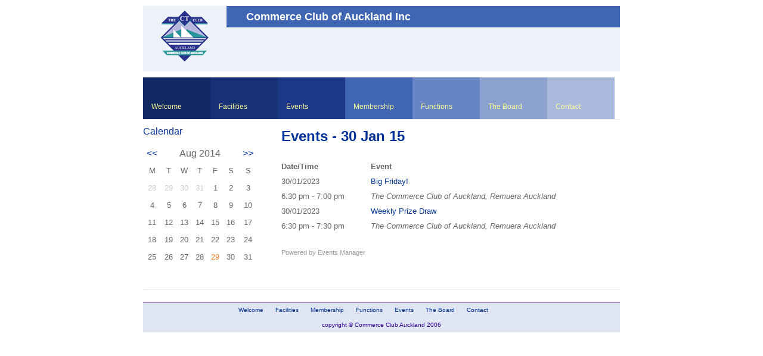

--- FILE ---
content_type: text/html; charset=UTF-8
request_url: https://commerceclub.co.nz/events/2015-01-30/ajaxCalendar-1-mo-8-yr-2014-limit-3/
body_size: 3353
content:
<!DOCTYPE html>
<html lang="en-US">
<head>
	<meta http-equiv="Content-Type" content="text/html; charset=UTF-8"/>
<meta name="viewport" content="width=device-width"/>
<title>Events - 30 Jan 15 |  Commerce Club of Auckland Inc | Events  | </title>
	<link rel="canonical" href="https://commerceclub.co.nz/events/2015-01-30/ajaxCalendar-1-mo-8-yr-2014-limit-3/" />
<link rel="profile" href="https://gmpg.org/xfn/11" />
<link rel="pingback" href="https://www.commerceclub.co.nz/xmlrpc.php" />
<!--[if lt IE 9]>
<script src="http://www.commerceclub.co.nz/wp-content/themes/storefront-paper/js/html5.js" type="text/javascript"></script>
<![endif]-->
<link rel="stylesheet" id="events-manager-css" href="../../../wp-content/plugins/events-manager/includes/css/events_manager-ver-5.53.css" type="text/css" media="all"/>
<link rel="stylesheet" id="style-css" href="../../../wp-content/themes/storefront-paper-child/style-ver-3.7.5.css" type="text/css" media="all"/>
<script type="text/javascript" src="../../../wp-includes/js/jquery/jquery-ver-1.10.2.js"></script>
<script type="text/javascript" src="../../../wp-includes/js/jquery/jquery-migrate.min-ver-1.2.1.js"></script>
<script type="text/javascript" src="../../../wp-includes/js/jquery/ui/jquery.ui.core.min-ver-1.10.3.js"></script>
<script type="text/javascript" src="../../../wp-includes/js/jquery/ui/jquery.ui.widget.min-ver-1.10.3.js"></script>
<script type="text/javascript" src="../../../wp-includes/js/jquery/ui/jquery.ui.position.min-ver-1.10.3.js"></script>
<script type="text/javascript" src="../../../wp-includes/js/jquery/ui/jquery.ui.mouse.min-ver-1.10.3.js"></script>
<script type="text/javascript" src="../../../wp-includes/js/jquery/ui/jquery.ui_sortable.min-ver-1.10.3.js"></script>
<script type="text/javascript" src="../../../wp-includes/js/jquery/ui/jquery.ui.datepicker.min-ver-1.10.3.js"></script>
<script type="text/javascript" src="../../../wp-includes/js/jquery/ui/jquery.ui.menu.min-ver-1.10.3.js"></script>
<script type="text/javascript" src="../../../wp-includes/js/jquery/ui/jquery.ui.autocomplete.min-ver-1.10.3.js"></script>
<script type="text/javascript" src="../../../wp-includes/js/jquery/ui/jquery.ui.resizable.min-ver-1.10.3.js"></script>
<script type="text/javascript" src="../../../wp-includes/js/jquery/ui/jquery.ui.draggable.min-ver-1.10.3.js"></script>
<script type="text/javascript" src="../../../wp-includes/js/jquery/ui/jquery.ui.button.min-ver-1.10.3.js"></script>
<script type="text/javascript" src="../../../wp-includes/js/jquery/ui/jquery.ui.dialog.min-ver-1.10.3.js"></script>
<script type="text/javascript">
/* <![CDATA[ */
var EM = {"ajaxurl":"/","locationajaxurl":"/","firstDay":"1","locale":"en","dateFormat":"dd\/mm\/yy","ui_css":"../../../wp-content/plugins/events-manager/includes/css/ui-lightness.css","show24hours":"0","is_ssl":"","bookingInProgress":"Please wait while the booking is being submitted.","tickets_save":"Save Ticket","bookingajaxurl":"/","bookings_export_save":"Export Bookings","bookings_settings_save":"Save Settings","booking_delete":"Are you sure you want to delete?","bb_full":"Sold Out","bb_book":"Book Now","bb_booking":"Booking...","bb_booked":"Booking Submitted","bb_error":"Booking Error. Try again?","bb_cancel":"Cancel","bb_canceling":"Canceling...","bb_cancelled":"Cancelled","bb_cancel_error":"Cancellation Error. Try again?","txt_search":"Search","txt_searching":"Searching...","txt_loading":"Loading...","event_reschedule_warning":"Are you sure you want to reschedule this recurring event? If you do this, you will lose all booking information and the old recurring events will be deleted.","event_detach_warning":"Are you sure you want to detach this event? By doing so, this event will be independent of the recurring set of events.","delete_recurrence_warning":"Are you sure you want to delete all recurrences of this event? All events will be moved to trash.","disable_bookings_warning":"Are you sure you want to disable bookings? If you do this and save, you will lose all previous bookings. If you wish to prevent further bookings, reduce the number of spaces available to the amount of bookings you currently have","booking_warning_cancel":"Are you sure you want to cancel your booking?"};
/* ]]> */
</script>
<script type="text/javascript" src="../../../wp-content/plugins/events-manager/includes/js/events-manager-ver-5.53.js"></script>
<script type="text/javascript" src="../../../wp-includes/js/comment-reply.min-ver-3.7.5.js"></script>
<link rel="EditURI" type="application/rsd+xml" title="RSD" href="https://www.commerceclub.co.nz/xmlrpc.php?rsd" />
<link rel="wlwmanifest" type="application/wlwmanifest+xml" href="https://www.commerceclub.co.nz/wp-includes/wlwmanifest.xml" /> 
<link rel="prev" title="Contact" href="../../../contact/"/>
<meta name="generator" content="WordPress 3.7.5"/>
<link rel="shortlink" href="https://www.commerceclub.co.nz/?p=160" />
<script type="text/javascript" src="../../../wp-content/plugins/wp-spamshield/js/jscripts_php.js"></script> 
<style>
/* BODY */
body {background-repeat:repeat;background-position:top center;background-attachment:scroll;}body {color:#666666;}h1,h2,h3 {color:#003399;}a,.site-title a:hover,.main-navigation a:hover {color:#003399;} .main-navigation .sub-menu a:hover,.main-navigation ul.children a:hover{background:#003399}@media (max-width:768px) {.menu a:hover {text-decoration:none;background:#003399;}}</style>
</head>
<body class="page page-id-160 page-parent page-template page-template-page-left-sidebar-php">
<div id="page" class="hfeed site">
		<header id="masthead" class="site-header" role="banner">
		<hgroup>
<a id="logo-link-container" href="/" title="Commerce Club of Auckland Inc"><img class="site-logo" src="../../../wp-content/uploads/2013/12/logo2.gif" alt="Commerce Club of Auckland Inc"/></a><div class="clear"></div>    <h1 class="site-title"><a href="/" title="Commerce Club of Auckland Inc" rel="home">Commerce Club of Auckland Inc</a></h1>		</hgroup>
	</header><!-- #masthead .site-header -->
<nav role="navigation" class="site-navigation main-navigation">
			<h1 class="assistive-text">+</h1>
			<div class="assistive-text skip-link"><a href="#content" title="Skip to content">Skip to content</a></div>
			<div class="menu-menu-1-container"><ul id="menu-menu-1" class="menu"><li id="menu-item-40" class="menu-item menu-item-type-post_type menu-item-object-page menu-item-40"><a title="home" href="/">Welcome</a></li>
<li id="menu-item-42" class="menu-item menu-item-type-post_type menu-item-object-page menu-item-42"><a href="../../../facilities/">Facilities</a></li>
<li id="menu-item-172" class="menu-item menu-item-type-post_type menu-item-object-page current-menu-item page_item page-item-160 current_page_item menu-item-172"><a href="../../../events/">Events</a></li>
<li id="menu-item-44" class="menu-item menu-item-type-post_type menu-item-object-page menu-item-44"><a href="../../../membership/">Membership</a></li>
<li id="menu-item-43" class="menu-item menu-item-type-post_type menu-item-object-page menu-item-43"><a href="../../../functions/">Functions</a></li>
<li id="menu-item-45" class="menu-item menu-item-type-post_type menu-item-object-page menu-item-45"><a href="../../../the-board/">The Board</a></li>
<li id="menu-item-41" class="menu-item menu-item-type-post_type menu-item-object-page menu-item-41"><a href="../../../contact/">Contact</a></li>
</ul></div>		</nav><!-- .site-navigation .main-navigation -->
	<div id="main" class="site-main">
<div id="left-sidebar-wrap">
		<div id="primary" class="content-area">
			<div id="content" class="site-content" role="main">
<article id="post-160" class="post-160 page type-page status-publish hentry">
	<header class="entry-header">
		<h1 class="entry-title">Events - 30 Jan 15</h1>
	</header><!-- .entry-header -->
	<div class="entry-content">
		<div id="em-wrapper"><p><div class="css-events-list"><table cellpadding="0" cellspacing="0" class="events-table">
    <thead>
        <tr>
			<th class="event-time" width="150">Date/Time</th>
			<th class="event-description" width="*">Event</th>
		</tr>
   	</thead>
    <tbody><tr>
			<td>
                30/01/2023<br/>
                6:30 pm - 7:00 pm
            </td>
            <td>
                <a href="../../../events/big-friday-2015-01-30/" title="Big Friday!">Big Friday!</a>
                <br/><i>The Commerce Club of Auckland, Remuera Auckland</i>
            </td>
        </tr><tr>
			<td>
                30/01/2023<br/>
                6:30 pm - 7:30 pm
            </td>
            <td>
                <a href="../../../events/weekly-prize-draw-2015-01-30/" title="Weekly Prize Draw">Weekly Prize Draw</a>
                <br/><i>The Commerce Club of Auckland, Remuera Auckland</i>
            </td>
        </tr></tbody></table></div></p>
<p style="color:#999; font-size:11px;">Powered by <a href="http://wp-events-plugin.com/" style="color:#999;" target="_blank">Events Manager</a></p></div>					</div><!-- .entry-content -->
</article><!-- #post-160 -->
			</div><!-- #content .site-content -->
		</div><!-- #primary .content-area -->
		<div id="secondary" class="widget-area" role="complementary">
						<aside id="em_calendar-2" class="widget widget_em_calendar"><h3 class="widget-title">Calendar</h3><div id="em-calendar-183" class="em-calendar-wrapper"><table class="em-calendar">
	<thead>
		<tr>
			<td><a class="em-calnav em-calnav-prev" href="../../../events/2015-01-30/ajaxCalendar-1-mo-7-yr-2014-limit-3/" rel="nofollow">&lt;&lt;</a></td>
			<td class="month_name" colspan="5">Aug 2014</td>
			<td><a class="em-calnav em-calnav-next" href="../../../events/2015-01-30/ajaxCalendar-1-mo-9-yr-2014-limit-3/" rel="nofollow">&gt;&gt;</a></td>
		</tr>
	</thead>
	<tbody>
		<tr class="days-names">
			<td>M</td><td>T</td><td>W</td><td>T</td><td>F</td><td>S</td><td>S</td>
		</tr>
		<tr>
							<td class="eventless-pre">
										28									</td>
								<td class="eventless-pre">
										29									</td>
								<td class="eventless-pre">
										30									</td>
								<td class="eventless-pre">
										31									</td>
								<td class="eventless">
										1									</td>
								<td class="eventless">
										2									</td>
								<td class="eventless">
										3									</td>
				</tr><tr>				<td class="eventless">
										4									</td>
								<td class="eventless">
										5									</td>
								<td class="eventless">
										6									</td>
								<td class="eventless">
										7									</td>
								<td class="eventless">
										8									</td>
								<td class="eventless">
										9									</td>
								<td class="eventless">
										10									</td>
				</tr><tr>				<td class="eventless">
										11									</td>
								<td class="eventless">
										12									</td>
								<td class="eventless">
										13									</td>
								<td class="eventless">
										14									</td>
								<td class="eventless">
										15									</td>
								<td class="eventless">
										16									</td>
								<td class="eventless">
										17									</td>
				</tr><tr>				<td class="eventless">
										18									</td>
								<td class="eventless">
										19									</td>
								<td class="eventless">
										20									</td>
								<td class="eventless">
										21									</td>
								<td class="eventless">
										22									</td>
								<td class="eventless">
										23									</td>
								<td class="eventless">
										24									</td>
				</tr><tr>				<td class="eventless">
										25									</td>
								<td class="eventless">
										26									</td>
								<td class="eventless">
										27									</td>
								<td class="eventless">
										28									</td>
								<td class="eventful">
										<a href="../../../events/friday-night-live-band/" title="Friday Night Live Band">29</a>
									</td>
								<td class="eventless">
										30									</td>
								<td class="eventless">
										31									</td>
						</tr>
	</tbody>
</table></div></aside>		</div><!-- #secondary .widget-area -->
</div>
	</div><!-- #main .site-main -->
	<footer id="colophon" class="site-footer" role="contentinfo">
		<div class="site-info">
        <!-- insert bottom menu-->
			<div class="menu-bottom-container"><ul id="menu-bottom" class="menu"><li id="menu-item-60" class="menu-item menu-item-type-post_type menu-item-object-page menu-item-60"><a href="/">Welcome</a></li>
<li id="menu-item-59" class="menu-item menu-item-type-post_type menu-item-object-page menu-item-59"><a href="../../../facilities/">Facilities</a></li>
<li id="menu-item-58" class="menu-item menu-item-type-post_type menu-item-object-page menu-item-58"><a href="../../../membership/">Membership</a></li>
<li id="menu-item-57" class="menu-item menu-item-type-post_type menu-item-object-page menu-item-57"><a href="../../../functions/">Functions</a></li>
<li id="menu-item-171" class="menu-item menu-item-type-post_type menu-item-object-page current-menu-item page_item page-item-160 current_page_item menu-item-171"><a href="../../../events/">Events</a></li>
<li id="menu-item-56" class="menu-item menu-item-type-post_type menu-item-object-page menu-item-56"><a href="../../../the-board/">The Board</a></li>
<li id="menu-item-55" class="menu-item menu-item-type-post_type menu-item-object-page menu-item-55"><a href="../../../contact/">Contact</a></li>
</ul></div>						<p style="clear:both">copyright © Commerce Club Auckland 2006		</div><!-- .site-info -->
	</footer><!-- #colophon .site-footer -->
</div><!-- #page .hfeed .site -->
<script type="text/javascript" src="../../../wp-content/themes/storefront-paper/js/small-menu-ver-20120206.js"></script>
<script defer src="https://static.cloudflareinsights.com/beacon.min.js/vcd15cbe7772f49c399c6a5babf22c1241717689176015" integrity="sha512-ZpsOmlRQV6y907TI0dKBHq9Md29nnaEIPlkf84rnaERnq6zvWvPUqr2ft8M1aS28oN72PdrCzSjY4U6VaAw1EQ==" data-cf-beacon='{"version":"2024.11.0","token":"de31c1bb44fc44aaabd7614758d0864b","r":1,"server_timing":{"name":{"cfCacheStatus":true,"cfEdge":true,"cfExtPri":true,"cfL4":true,"cfOrigin":true,"cfSpeedBrain":true},"location_startswith":null}}' crossorigin="anonymous"></script>
</body>
</html>